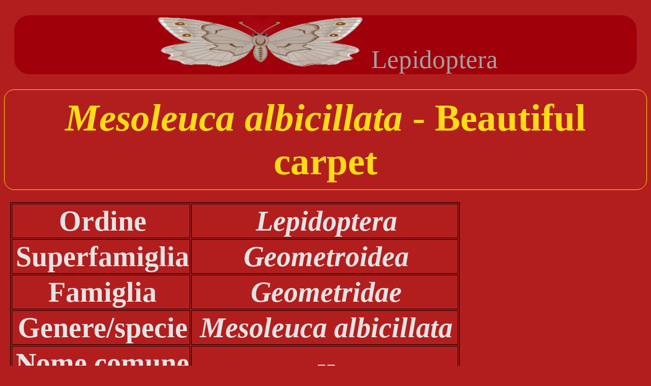

--- FILE ---
content_type: text/html
request_url: https://www.preboggion.it/Lepido_SP_Mesoleuca_albicillata.htm
body_size: 1041
content:
<!doctype html>

<html lang="it"> 

<head>

<title>Mesoleuca albicillata - Beautiful carpet</title>

<meta name="Keywords" content="lepidoptera, Geometroidea, geometridae, Mesoleuca, albicillata">
<meta name="description" content="Mesoleuca albicillata: Fotografia naturalistica con identificazione scientifica binomia (Genere/specie), corredata di nome italiano ed inglese, se presenti">

<meta content="text/html; charset=UTF-8" http-equiv="Content-Type">
 <meta name="robots" content="index,follow">
<link href="_themes/prebo/preb1011.css" rel="stylesheet" type="text/css">
<link rel="icon" href="images/favicon.ico" type="image/ico" > 

</head>

<body>

<p class="style-tab" >
<img alt="Lepidotteri"  src="images/Icone/Lepidotteri.png" width="35%" ><span class="style28">Lepidoptera</span></p>

<h1 class="style-TAB-Intest">  <em>Mesoleuca albicillata</em> - Beautiful carpet</h1>

<table  class="style-TABa0"  >
		<tr>
				<td class="style-TABa1" style="width: 30%">
				<h2 class="style-TABa3">Ordine</h2>
				</td>
				<td class="style-TABa2" style="width: 70%">
				<h2 class="style-TABa3"><em>Lepidoptera</em></h2>
				</td>
		</tr>
		<tr>
				<td class="style-TABa1" style="width: 30%">
				<h2 class="style-TABa3">Superfamiglia </h2>
				</td>
				<td class="style-TABa2" style="width: 70%">
				<h2 class="style-TABa3"><em>Geometroidea</em></h2>
				</td>
		</tr>
		<tr>
				<td class="style-TABa1" style="width: 30%">

				<h2 class="style-TABa3">Famiglia</h2>
				</td>
				<td class="style-TABa2" style="width: 70%">
				<h2 class="style-TABa3"><em>Geometridae</em></h2>
				</td>
		</tr>
		<tr>
				<td class="style-TABa1" style="width: 30%">
				<h2 class="style-TABa3">Genere/specie</h2>
				</td>
				<td class="style-TABa2" style="width: 70%">
				<h2 class="style-TABa3"><em>Mesoleuca albicillata</em></h2>
				</td>
		</tr>
		<tr>
				<td class="style-TABa1" style="width: 30%">
				<h2 class="style-TABa3">Nome comune</h2>
				</td>
				<td class="style-TABa2" style="width: 70%" >
				<h2 class="style-TABa3"><em>-- </em></h2>
				</td>
		</tr>
		<tr>
				<td class="style-TABa1" style="width: 30%" >
				<h2 class="style-TABa3">English name </h2>
				</td>
				<td class="style-TABa2" style="width: 70%" >
				<h2 class="style-TABa3"><em>Beautiful carpet</em></h2>
				</td>
		</tr>
</table>

<hr>
<h3>Mesoleuca albicillata:</h3>
<p>
<img alt="Mesoleuca albicillata"  src="images/Lepidotteri/Mesoleuca_albicillata_G4A5044-47.jpg" width="98%"></p>
<p>
<img alt="Mesoleuca albicillata"  src="images/Lepidotteri/Mesoleuca_albicillata_G4A5106.jpg" width="98%"></p>
<p>
<img alt="Mesoleuca albicillata"  src="images/Lepidotteri/Mesoleuca_albicillata_G4A5105.jpg" width="98%"></p>
<p>
<img alt="Mesoleuca albicillata"  src="images/Lepidotteri/Mesoleuca_albicillata_G4A5107.jpg" width="98%"></p>
<p>
<img alt="Mesoleuca albicillata"  src="images/Lepidotteri/Mesoleuca_albicillata_G4A5108.jpg" width="98%"></p>
<p>
<img alt="Mesoleuca albicillata"  src="images/Lepidotteri/Mesoleuca_albicillata_G4A5109.jpg" width="98%"></p>
<p>
<img alt="Mesoleuca albicillata"  src="images/Lepidotteri/Mesoleuca_albicillata_G4A5110.jpg" width="98%"></p>


<!-- RITORNA  __________________________________________________________________________________________________________________________________  -->
<hr><br>
<!-- go-back indirizzo ritorno  ___________________________________________________  -->
<p class="style8-XXB"><a href="Lepido_family-Geometridae.htm" >
<img alt="vai" src="images/Appenn1.gif">Ritorna</a></p>
<!-- go-back  ________________________________________________________  --><br>
<p class="style8-XXB"><a href="default.htm" >
<img alt="vai"  src="images/Appenn1.gif"  >go to Home</a></p>
<br>
<!-- fine go-back Home ___________________________________________________  -->
<!-- inizio  BASE ____________________________________________________________________________________________________________   -->
<hr>
<table style="width: 100%" >
	<tr>
		<td class="style-autore" style="width: 50%" >&nbsp; Autore: Solaxart&nbsp;&nbsp;&nbsp;</td>
		<td class="style-email" >e-mail:<a href="mailto:solaxart@preboggion.it">solaxart@preboggion.it</a>&nbsp;&nbsp;&nbsp;</td>
  	</tr>
</table>
	 <div class="style-Copyright" >
		Testi e fotografie sono tutelati dalle norme sul Diritto d'Autore. <br>
		L'autore pertanto mantiene il diritto esclusivo di pubblicare le opere e di utilizzare economicamente le stesse in ogni forma e modo, originale o derivato.    
	</div>
<hr>
</body>
</html >